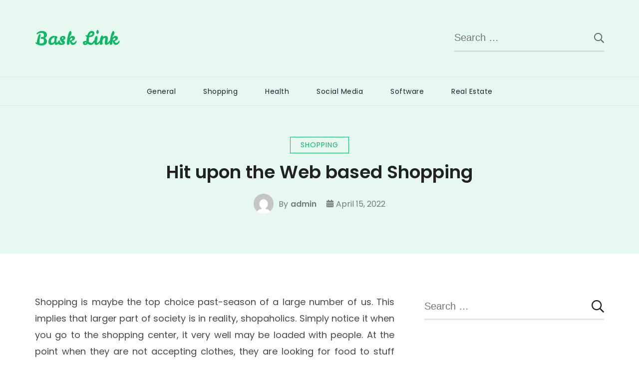

--- FILE ---
content_type: text/html; charset=UTF-8
request_url: http://basklink.com/2022/hit-upon-the-web-based-shopping.htm
body_size: 10378
content:
<!doctype html>
<html lang="en-US">
<head itemscope itemtype="http://schema.org/WebSite">
	<meta charset="UTF-8">
	<meta name="viewport" content="width=device-width, initial-scale=1">
	<link rel="profile" href="https://gmpg.org/xfn/11">

	<title>Hit upon the Web based Shopping &#8211; Bask Link</title>
<meta name='robots' content='max-image-preview:large' />
	<style>img:is([sizes="auto" i], [sizes^="auto," i]) { contain-intrinsic-size: 3000px 1500px }</style>
	<link rel='dns-prefetch' href='//fonts.googleapis.com' />
<link rel="alternate" type="application/rss+xml" title="Bask Link &raquo; Feed" href="http://basklink.com/feed" />
<link rel="alternate" type="application/rss+xml" title="Bask Link &raquo; Comments Feed" href="http://basklink.com/comments/feed" />
<link rel="alternate" type="application/rss+xml" title="Bask Link &raquo; Hit upon the Web based Shopping Comments Feed" href="http://basklink.com/2022/hit-upon-the-web-based-shopping.htm/feed" />
<script type="text/javascript">
/* <![CDATA[ */
window._wpemojiSettings = {"baseUrl":"https:\/\/s.w.org\/images\/core\/emoji\/16.0.1\/72x72\/","ext":".png","svgUrl":"https:\/\/s.w.org\/images\/core\/emoji\/16.0.1\/svg\/","svgExt":".svg","source":{"concatemoji":"http:\/\/basklink.com\/wp-includes\/js\/wp-emoji-release.min.js?ver=6.8.3"}};
/*! This file is auto-generated */
!function(s,n){var o,i,e;function c(e){try{var t={supportTests:e,timestamp:(new Date).valueOf()};sessionStorage.setItem(o,JSON.stringify(t))}catch(e){}}function p(e,t,n){e.clearRect(0,0,e.canvas.width,e.canvas.height),e.fillText(t,0,0);var t=new Uint32Array(e.getImageData(0,0,e.canvas.width,e.canvas.height).data),a=(e.clearRect(0,0,e.canvas.width,e.canvas.height),e.fillText(n,0,0),new Uint32Array(e.getImageData(0,0,e.canvas.width,e.canvas.height).data));return t.every(function(e,t){return e===a[t]})}function u(e,t){e.clearRect(0,0,e.canvas.width,e.canvas.height),e.fillText(t,0,0);for(var n=e.getImageData(16,16,1,1),a=0;a<n.data.length;a++)if(0!==n.data[a])return!1;return!0}function f(e,t,n,a){switch(t){case"flag":return n(e,"\ud83c\udff3\ufe0f\u200d\u26a7\ufe0f","\ud83c\udff3\ufe0f\u200b\u26a7\ufe0f")?!1:!n(e,"\ud83c\udde8\ud83c\uddf6","\ud83c\udde8\u200b\ud83c\uddf6")&&!n(e,"\ud83c\udff4\udb40\udc67\udb40\udc62\udb40\udc65\udb40\udc6e\udb40\udc67\udb40\udc7f","\ud83c\udff4\u200b\udb40\udc67\u200b\udb40\udc62\u200b\udb40\udc65\u200b\udb40\udc6e\u200b\udb40\udc67\u200b\udb40\udc7f");case"emoji":return!a(e,"\ud83e\udedf")}return!1}function g(e,t,n,a){var r="undefined"!=typeof WorkerGlobalScope&&self instanceof WorkerGlobalScope?new OffscreenCanvas(300,150):s.createElement("canvas"),o=r.getContext("2d",{willReadFrequently:!0}),i=(o.textBaseline="top",o.font="600 32px Arial",{});return e.forEach(function(e){i[e]=t(o,e,n,a)}),i}function t(e){var t=s.createElement("script");t.src=e,t.defer=!0,s.head.appendChild(t)}"undefined"!=typeof Promise&&(o="wpEmojiSettingsSupports",i=["flag","emoji"],n.supports={everything:!0,everythingExceptFlag:!0},e=new Promise(function(e){s.addEventListener("DOMContentLoaded",e,{once:!0})}),new Promise(function(t){var n=function(){try{var e=JSON.parse(sessionStorage.getItem(o));if("object"==typeof e&&"number"==typeof e.timestamp&&(new Date).valueOf()<e.timestamp+604800&&"object"==typeof e.supportTests)return e.supportTests}catch(e){}return null}();if(!n){if("undefined"!=typeof Worker&&"undefined"!=typeof OffscreenCanvas&&"undefined"!=typeof URL&&URL.createObjectURL&&"undefined"!=typeof Blob)try{var e="postMessage("+g.toString()+"("+[JSON.stringify(i),f.toString(),p.toString(),u.toString()].join(",")+"));",a=new Blob([e],{type:"text/javascript"}),r=new Worker(URL.createObjectURL(a),{name:"wpTestEmojiSupports"});return void(r.onmessage=function(e){c(n=e.data),r.terminate(),t(n)})}catch(e){}c(n=g(i,f,p,u))}t(n)}).then(function(e){for(var t in e)n.supports[t]=e[t],n.supports.everything=n.supports.everything&&n.supports[t],"flag"!==t&&(n.supports.everythingExceptFlag=n.supports.everythingExceptFlag&&n.supports[t]);n.supports.everythingExceptFlag=n.supports.everythingExceptFlag&&!n.supports.flag,n.DOMReady=!1,n.readyCallback=function(){n.DOMReady=!0}}).then(function(){return e}).then(function(){var e;n.supports.everything||(n.readyCallback(),(e=n.source||{}).concatemoji?t(e.concatemoji):e.wpemoji&&e.twemoji&&(t(e.twemoji),t(e.wpemoji)))}))}((window,document),window._wpemojiSettings);
/* ]]> */
</script>

<style id='wp-emoji-styles-inline-css' type='text/css'>

	img.wp-smiley, img.emoji {
		display: inline !important;
		border: none !important;
		box-shadow: none !important;
		height: 1em !important;
		width: 1em !important;
		margin: 0 0.07em !important;
		vertical-align: -0.1em !important;
		background: none !important;
		padding: 0 !important;
	}
</style>
<link rel='stylesheet' id='wp-block-library-css' href='http://basklink.com/wp-includes/css/dist/block-library/style.min.css?ver=6.8.3' type='text/css' media='all' />
<style id='classic-theme-styles-inline-css' type='text/css'>
/*! This file is auto-generated */
.wp-block-button__link{color:#fff;background-color:#32373c;border-radius:9999px;box-shadow:none;text-decoration:none;padding:calc(.667em + 2px) calc(1.333em + 2px);font-size:1.125em}.wp-block-file__button{background:#32373c;color:#fff;text-decoration:none}
</style>
<style id='global-styles-inline-css' type='text/css'>
:root{--wp--preset--aspect-ratio--square: 1;--wp--preset--aspect-ratio--4-3: 4/3;--wp--preset--aspect-ratio--3-4: 3/4;--wp--preset--aspect-ratio--3-2: 3/2;--wp--preset--aspect-ratio--2-3: 2/3;--wp--preset--aspect-ratio--16-9: 16/9;--wp--preset--aspect-ratio--9-16: 9/16;--wp--preset--color--black: #000000;--wp--preset--color--cyan-bluish-gray: #abb8c3;--wp--preset--color--white: #ffffff;--wp--preset--color--pale-pink: #f78da7;--wp--preset--color--vivid-red: #cf2e2e;--wp--preset--color--luminous-vivid-orange: #ff6900;--wp--preset--color--luminous-vivid-amber: #fcb900;--wp--preset--color--light-green-cyan: #7bdcb5;--wp--preset--color--vivid-green-cyan: #00d084;--wp--preset--color--pale-cyan-blue: #8ed1fc;--wp--preset--color--vivid-cyan-blue: #0693e3;--wp--preset--color--vivid-purple: #9b51e0;--wp--preset--gradient--vivid-cyan-blue-to-vivid-purple: linear-gradient(135deg,rgba(6,147,227,1) 0%,rgb(155,81,224) 100%);--wp--preset--gradient--light-green-cyan-to-vivid-green-cyan: linear-gradient(135deg,rgb(122,220,180) 0%,rgb(0,208,130) 100%);--wp--preset--gradient--luminous-vivid-amber-to-luminous-vivid-orange: linear-gradient(135deg,rgba(252,185,0,1) 0%,rgba(255,105,0,1) 100%);--wp--preset--gradient--luminous-vivid-orange-to-vivid-red: linear-gradient(135deg,rgba(255,105,0,1) 0%,rgb(207,46,46) 100%);--wp--preset--gradient--very-light-gray-to-cyan-bluish-gray: linear-gradient(135deg,rgb(238,238,238) 0%,rgb(169,184,195) 100%);--wp--preset--gradient--cool-to-warm-spectrum: linear-gradient(135deg,rgb(74,234,220) 0%,rgb(151,120,209) 20%,rgb(207,42,186) 40%,rgb(238,44,130) 60%,rgb(251,105,98) 80%,rgb(254,248,76) 100%);--wp--preset--gradient--blush-light-purple: linear-gradient(135deg,rgb(255,206,236) 0%,rgb(152,150,240) 100%);--wp--preset--gradient--blush-bordeaux: linear-gradient(135deg,rgb(254,205,165) 0%,rgb(254,45,45) 50%,rgb(107,0,62) 100%);--wp--preset--gradient--luminous-dusk: linear-gradient(135deg,rgb(255,203,112) 0%,rgb(199,81,192) 50%,rgb(65,88,208) 100%);--wp--preset--gradient--pale-ocean: linear-gradient(135deg,rgb(255,245,203) 0%,rgb(182,227,212) 50%,rgb(51,167,181) 100%);--wp--preset--gradient--electric-grass: linear-gradient(135deg,rgb(202,248,128) 0%,rgb(113,206,126) 100%);--wp--preset--gradient--midnight: linear-gradient(135deg,rgb(2,3,129) 0%,rgb(40,116,252) 100%);--wp--preset--font-size--small: 13px;--wp--preset--font-size--medium: 20px;--wp--preset--font-size--large: 36px;--wp--preset--font-size--x-large: 42px;--wp--preset--spacing--20: 0.44rem;--wp--preset--spacing--30: 0.67rem;--wp--preset--spacing--40: 1rem;--wp--preset--spacing--50: 1.5rem;--wp--preset--spacing--60: 2.25rem;--wp--preset--spacing--70: 3.38rem;--wp--preset--spacing--80: 5.06rem;--wp--preset--shadow--natural: 6px 6px 9px rgba(0, 0, 0, 0.2);--wp--preset--shadow--deep: 12px 12px 50px rgba(0, 0, 0, 0.4);--wp--preset--shadow--sharp: 6px 6px 0px rgba(0, 0, 0, 0.2);--wp--preset--shadow--outlined: 6px 6px 0px -3px rgba(255, 255, 255, 1), 6px 6px rgba(0, 0, 0, 1);--wp--preset--shadow--crisp: 6px 6px 0px rgba(0, 0, 0, 1);}:where(.is-layout-flex){gap: 0.5em;}:where(.is-layout-grid){gap: 0.5em;}body .is-layout-flex{display: flex;}.is-layout-flex{flex-wrap: wrap;align-items: center;}.is-layout-flex > :is(*, div){margin: 0;}body .is-layout-grid{display: grid;}.is-layout-grid > :is(*, div){margin: 0;}:where(.wp-block-columns.is-layout-flex){gap: 2em;}:where(.wp-block-columns.is-layout-grid){gap: 2em;}:where(.wp-block-post-template.is-layout-flex){gap: 1.25em;}:where(.wp-block-post-template.is-layout-grid){gap: 1.25em;}.has-black-color{color: var(--wp--preset--color--black) !important;}.has-cyan-bluish-gray-color{color: var(--wp--preset--color--cyan-bluish-gray) !important;}.has-white-color{color: var(--wp--preset--color--white) !important;}.has-pale-pink-color{color: var(--wp--preset--color--pale-pink) !important;}.has-vivid-red-color{color: var(--wp--preset--color--vivid-red) !important;}.has-luminous-vivid-orange-color{color: var(--wp--preset--color--luminous-vivid-orange) !important;}.has-luminous-vivid-amber-color{color: var(--wp--preset--color--luminous-vivid-amber) !important;}.has-light-green-cyan-color{color: var(--wp--preset--color--light-green-cyan) !important;}.has-vivid-green-cyan-color{color: var(--wp--preset--color--vivid-green-cyan) !important;}.has-pale-cyan-blue-color{color: var(--wp--preset--color--pale-cyan-blue) !important;}.has-vivid-cyan-blue-color{color: var(--wp--preset--color--vivid-cyan-blue) !important;}.has-vivid-purple-color{color: var(--wp--preset--color--vivid-purple) !important;}.has-black-background-color{background-color: var(--wp--preset--color--black) !important;}.has-cyan-bluish-gray-background-color{background-color: var(--wp--preset--color--cyan-bluish-gray) !important;}.has-white-background-color{background-color: var(--wp--preset--color--white) !important;}.has-pale-pink-background-color{background-color: var(--wp--preset--color--pale-pink) !important;}.has-vivid-red-background-color{background-color: var(--wp--preset--color--vivid-red) !important;}.has-luminous-vivid-orange-background-color{background-color: var(--wp--preset--color--luminous-vivid-orange) !important;}.has-luminous-vivid-amber-background-color{background-color: var(--wp--preset--color--luminous-vivid-amber) !important;}.has-light-green-cyan-background-color{background-color: var(--wp--preset--color--light-green-cyan) !important;}.has-vivid-green-cyan-background-color{background-color: var(--wp--preset--color--vivid-green-cyan) !important;}.has-pale-cyan-blue-background-color{background-color: var(--wp--preset--color--pale-cyan-blue) !important;}.has-vivid-cyan-blue-background-color{background-color: var(--wp--preset--color--vivid-cyan-blue) !important;}.has-vivid-purple-background-color{background-color: var(--wp--preset--color--vivid-purple) !important;}.has-black-border-color{border-color: var(--wp--preset--color--black) !important;}.has-cyan-bluish-gray-border-color{border-color: var(--wp--preset--color--cyan-bluish-gray) !important;}.has-white-border-color{border-color: var(--wp--preset--color--white) !important;}.has-pale-pink-border-color{border-color: var(--wp--preset--color--pale-pink) !important;}.has-vivid-red-border-color{border-color: var(--wp--preset--color--vivid-red) !important;}.has-luminous-vivid-orange-border-color{border-color: var(--wp--preset--color--luminous-vivid-orange) !important;}.has-luminous-vivid-amber-border-color{border-color: var(--wp--preset--color--luminous-vivid-amber) !important;}.has-light-green-cyan-border-color{border-color: var(--wp--preset--color--light-green-cyan) !important;}.has-vivid-green-cyan-border-color{border-color: var(--wp--preset--color--vivid-green-cyan) !important;}.has-pale-cyan-blue-border-color{border-color: var(--wp--preset--color--pale-cyan-blue) !important;}.has-vivid-cyan-blue-border-color{border-color: var(--wp--preset--color--vivid-cyan-blue) !important;}.has-vivid-purple-border-color{border-color: var(--wp--preset--color--vivid-purple) !important;}.has-vivid-cyan-blue-to-vivid-purple-gradient-background{background: var(--wp--preset--gradient--vivid-cyan-blue-to-vivid-purple) !important;}.has-light-green-cyan-to-vivid-green-cyan-gradient-background{background: var(--wp--preset--gradient--light-green-cyan-to-vivid-green-cyan) !important;}.has-luminous-vivid-amber-to-luminous-vivid-orange-gradient-background{background: var(--wp--preset--gradient--luminous-vivid-amber-to-luminous-vivid-orange) !important;}.has-luminous-vivid-orange-to-vivid-red-gradient-background{background: var(--wp--preset--gradient--luminous-vivid-orange-to-vivid-red) !important;}.has-very-light-gray-to-cyan-bluish-gray-gradient-background{background: var(--wp--preset--gradient--very-light-gray-to-cyan-bluish-gray) !important;}.has-cool-to-warm-spectrum-gradient-background{background: var(--wp--preset--gradient--cool-to-warm-spectrum) !important;}.has-blush-light-purple-gradient-background{background: var(--wp--preset--gradient--blush-light-purple) !important;}.has-blush-bordeaux-gradient-background{background: var(--wp--preset--gradient--blush-bordeaux) !important;}.has-luminous-dusk-gradient-background{background: var(--wp--preset--gradient--luminous-dusk) !important;}.has-pale-ocean-gradient-background{background: var(--wp--preset--gradient--pale-ocean) !important;}.has-electric-grass-gradient-background{background: var(--wp--preset--gradient--electric-grass) !important;}.has-midnight-gradient-background{background: var(--wp--preset--gradient--midnight) !important;}.has-small-font-size{font-size: var(--wp--preset--font-size--small) !important;}.has-medium-font-size{font-size: var(--wp--preset--font-size--medium) !important;}.has-large-font-size{font-size: var(--wp--preset--font-size--large) !important;}.has-x-large-font-size{font-size: var(--wp--preset--font-size--x-large) !important;}
:where(.wp-block-post-template.is-layout-flex){gap: 1.25em;}:where(.wp-block-post-template.is-layout-grid){gap: 1.25em;}
:where(.wp-block-columns.is-layout-flex){gap: 2em;}:where(.wp-block-columns.is-layout-grid){gap: 2em;}
:root :where(.wp-block-pullquote){font-size: 1.5em;line-height: 1.6;}
</style>
<link rel='stylesheet' id='sublime-blog-fonts-css' href='https://fonts.googleapis.com/css?family=Poppins%3A400%2C400i%2C500%2C500i%2C600%2C600i%2C700%2C700i%7CLeckerli+One&#038;display=swap' type='text/css' media='all' />
<link rel='stylesheet' id='animate-css' href='http://basklink.com/wp-content/themes/sublime-blog/css/animate.min.css?ver=3.5.2' type='text/css' media='all' />
<link rel='stylesheet' id='owl-carousel-css' href='http://basklink.com/wp-content/themes/sublime-blog/css/owl.carousel.min.css?ver=2.3.4' type='text/css' media='all' />
<link rel='stylesheet' id='sublime-blog-style-css' href='http://basklink.com/wp-content/themes/sublime-blog/css/main.min.css?ver=1.1.4' type='text/css' media='all' />
<script type="text/javascript" src="http://basklink.com/wp-includes/js/jquery/jquery.min.js?ver=3.7.1" id="jquery-core-js"></script>
<script type="text/javascript" src="http://basklink.com/wp-includes/js/jquery/jquery-migrate.min.js?ver=3.4.1" id="jquery-migrate-js"></script>
<link rel="https://api.w.org/" href="http://basklink.com/wp-json/" /><link rel="alternate" title="JSON" type="application/json" href="http://basklink.com/wp-json/wp/v2/posts/353" /><link rel="EditURI" type="application/rsd+xml" title="RSD" href="http://basklink.com/xmlrpc.php?rsd" />
<meta name="generator" content="WordPress 6.8.3" />
<link rel="canonical" href="http://basklink.com/2022/hit-upon-the-web-based-shopping.htm" />
<link rel='shortlink' href='http://basklink.com/?p=353' />
<link rel="alternate" title="oEmbed (JSON)" type="application/json+oembed" href="http://basklink.com/wp-json/oembed/1.0/embed?url=http%3A%2F%2Fbasklink.com%2F2022%2Fhit-upon-the-web-based-shopping.htm" />
<link rel="alternate" title="oEmbed (XML)" type="text/xml+oembed" href="http://basklink.com/wp-json/oembed/1.0/embed?url=http%3A%2F%2Fbasklink.com%2F2022%2Fhit-upon-the-web-based-shopping.htm&#038;format=xml" />
<link rel="pingback" href="http://basklink.com/xmlrpc.php"><style type="text/css">.recentcomments a{display:inline !important;padding:0 !important;margin:0 !important;}</style></head>

<body class="wp-singular post-template-default single single-post postid-353 single-format-standard wp-theme-sublime-blog rightsidebar" itemscope itemtype="http://schema.org/WebPage">
 
<div id="page" class="site">
	<a class="skip-link screen-reader-text" href="#content">Skip to content</a>
	<div class="header-banner-wrap">
				<header id="masthead" class="site-header" itemscope itemtype="http://schema.org/WPHeader">
			<div class="top-header">
				<div class="container">
					<div class="site-branding" itemscope itemtype="http://schema.org/Organization">
						
						<div class="site-title-wrap">
															<p class="site-title" itemprop="name"><a href="http://basklink.com/" rel="home" itemprop="url">Bask Link</a></p>
														</div>
					</div><!-- .site-branding -->
									
						<div class="header-left">
							<div class="header-search">
								<form role="search" method="get" class="search-form" action="http://basklink.com/">
				<label>
					<span class="screen-reader-text">Search for:</span>
					<input type="search" class="search-field" placeholder="Search &hellip;" value="" name="s" />
				</label>
				<input type="submit" class="search-submit" value="Search" />
			</form>							</div><!-- .header-search -->
						</div><!-- .header-left -->
									</div><!-- .container -->
			</div><!-- .top-header -->
			<div class="nav-wrap">
				<div class="container">					
					<nav id="site-navigation" class="main-navigation" itemscope itemtype="http://schema.org/SiteNavigationElement">
						<button class="toggle-button" aria-controls="primary-menu" data-toggle-target=".main-menu-modal" data-toggle-body-class="showing-main-menu-modal" aria-expanded="false" data-set-focus=".close-main-nav-toggle">
							<span class="toggle-bar"></span>
							<span class="toggle-bar"></span>
							<span class="toggle-bar"></span>
							<span class="toggle-text">Primary Menu</span>
						</button><!-- .toggle-button -->
						<div class="primary-menu-list main-menu-modal cover-modal" data-modal-target-string=".main-menu-modal">
		                    <button class="close close-main-nav-toggle" data-toggle-target=".main-menu-modal" data-toggle-body-class="showing-main-menu-modal" aria-expanded="false" data-set-focus=".main-menu-modal">
		                    	<span class="toggle-bar"></span>
								<span class="toggle-text">Close</span>
		                    </button>
		                    <div class="mobile-menu" aria-label="Mobile">
								<div class="menu-home-container"><ul id="primary-menu" class="menu main-menu-modal"><li id="menu-item-146" class="menu-item menu-item-type-taxonomy menu-item-object-category menu-item-146"><a href="http://basklink.com/category/general">General</a></li>
<li id="menu-item-147" class="menu-item menu-item-type-taxonomy menu-item-object-category current-post-ancestor current-menu-parent current-post-parent menu-item-147"><a href="http://basklink.com/category/shopping">Shopping</a></li>
<li id="menu-item-148" class="menu-item menu-item-type-taxonomy menu-item-object-category menu-item-148"><a href="http://basklink.com/category/health">Health</a></li>
<li id="menu-item-149" class="menu-item menu-item-type-taxonomy menu-item-object-category menu-item-149"><a href="http://basklink.com/category/social-media">Social Media</a></li>
<li id="menu-item-150" class="menu-item menu-item-type-taxonomy menu-item-object-category menu-item-150"><a href="http://basklink.com/category/software">Software</a></li>
<li id="menu-item-151" class="menu-item menu-item-type-taxonomy menu-item-object-category menu-item-151"><a href="http://basklink.com/category/real-estate">Real Estate</a></li>
</ul></div>							</div>
						</div>
					</nav><!-- #site-navigation -->
				</div><!-- .container -->
			</div><!-- .nav-wrap -->
		</header><!-- #masthead -->
					</div><!-- .header-banner-wrap -->

	<div id="content" class="site-content">
					<header class="page-header">
				<div class="container">
					<span class="category" itemprop="about"><a href="http://basklink.com/category/shopping" rel="category tag">Shopping</a></span><h1 class="page-title">Hit upon the Web based Shopping</h1><div class="entry-meta"><span class="byline" itemprop="author" itemscope itemtype="https://schema.org/Person"><span class="author"> <img alt='' src='https://secure.gravatar.com/avatar/044cfe4feab4e795eda7f8d198b185591e454d9406d0f03a4b3ff2b9f3202e10?s=206&#038;d=mm&#038;r=g' srcset='https://secure.gravatar.com/avatar/044cfe4feab4e795eda7f8d198b185591e454d9406d0f03a4b3ff2b9f3202e10?s=412&#038;d=mm&#038;r=g 2x' class='avatar avatar-206 photo' height='206' width='206' decoding='async'/>By <span itemprop="name"><a class="url fn n" href="http://basklink.com/author/admin" itemprop="url">admin</span></a></span></span><span class="posted-on"><i class="fas fa-calendar-alt"></i><a href="http://basklink.com/2022/hit-upon-the-web-based-shopping.htm" rel="bookmark"><time class="entry-date published" datetime="2022-04-15T11:35:47+00:00" itemprop="datePublished">April 15, 2022</time><time class="updated" datetime="2022-04-30T04:31:43+00:00" itemprop="dateModified">April 30, 2022</time></a></span></div><!-- .entry-meta -->				</div><!-- .container -->
			</header><!-- .page-header -->
				<div class="container">

	<div id="primary" class="content-area">
		<main id="main" class="site-main">

		
<article id="post-353" class="post-353 post type-post status-publish format-standard hentry category-shopping">

		
	<div class="entry-content" itemprop="text">
		<p style="text-align: justify;">Shopping is maybe the top choice past-season of a large number of us. This implies that larger part of society is in reality, shopaholics. Simply notice it when you go to the shopping center, it very well may be loaded with people. At the point when they are not accepting clothes, they are looking for food to stuff their bellies. Some are likewise purchasing games. Every shopping center you go to are jam-loaded with customers. Come to consider everything, have you at any point been to a shopping center with 10 customers? I surmise would not ever right? We cannot resist on the off chance that we dwell in a vast expanse of customers.</p>
<p style="text-align: justify;">While shopping is a side interest for the majority of individuals, a few groups think about shopping an essential. Why? As it is the point at which they shop that they could essentially fill their pantries with things they need at home.</p>
<p><img fetchpriority="high" decoding="async" class="aligncenter  wp-image-356" src="http://basklink.com/wp-content/uploads/2022/04/the-93-best-online-clothing-stores-in-the-us-1024x576.webp" alt="online shopping" width="599" height="337" srcset="http://basklink.com/wp-content/uploads/2022/04/the-93-best-online-clothing-stores-in-the-us-1024x576.webp 1024w, http://basklink.com/wp-content/uploads/2022/04/the-93-best-online-clothing-stores-in-the-us-300x169.webp 300w, http://basklink.com/wp-content/uploads/2022/04/the-93-best-online-clothing-stores-in-the-us-768x432.webp 768w, http://basklink.com/wp-content/uploads/2022/04/the-93-best-online-clothing-stores-in-the-us.webp 1245w" sizes="(max-width: 599px) 100vw, 599px" /></p>
<p style="text-align: justify;">In any case, shopping can be outrageously upsetting now and again. The explanation is on the grounds that a few group spending plan their money first before they shop and they really need to adhere to the financial plan. The trouble is the point at which they go out on the town to shop, their eyes see other stuff that touch off the &#8216;needs&#8217;, and when the &#8216;needs&#8217; are a lot to control, they regularly transform into &#8216;needs&#8217;, that signifies &#8216;spending destruction&#8217;.  In case you&#8217;re a shopaholic, and your witticism is &#8216;shop, shop and shop&#8217;, shopping may likewise be pushed for you since you&#8217;ve a great deal of things written in your shop list, when your eyes met something that is not in your shop show, you truly struggle choosing what to purchase.  For society who does no adoration to shop except for requirements to buy something you prefer not to go to the shopping center since you have things to go to at home, shopping is a trouble?</p>
<p style="text-align: justify;">The response to every one of those shopping Problems is simply in your fingertips; web shopping. Internet Shopping is the strategy wherein buyers go through to purchase an item or administrations over the web. Attempt to envision, never going out to shop. You can look for what you need simply by sitting at your home clicking your mouse. You do not need to worry over &#8216;spending destruction&#8217; since you’ll look for the things you need and save your position.  The answer for every one of those shopping issues is simply in your fingertips; web based shopping. Web based Shopping is the cycle wherein buyers go through to buy an item or administrations over the web. Simply envision, never leaving your home to shop. You can look for what you need simply by sitting at your home clicking your mouse. You do not need to stress over spending destruction since you will look for the things that you need and save your financial plan.</p>
	</div><!-- .entry-content -->

	<footer class="entry-footer">
			</footer><!-- .entry-footer -->
</article><!-- #post-353 -->            
				<nav class="navigation post-navigation" role="navigation">
					<h2 class="screen-reader-text">Post Navigation</h2>
					<div class="nav-links">
						<div class="nav-previous"><a href="http://basklink.com/2022/tactics-of-knowing-the-0123-movies-site.htm" rel="prev"><i class="fas fa-arrow-left"></i><span class="nav-text">Previous Post</span><h3 class="nav-title">Tactics of knowing the 0123 Movies site</h3></a></div><div class="nav-next"><a href="http://basklink.com/2022/can-an-ip-address-surveillance-camera-advantage.htm" rel="next"><i class="fas fa-arrow-right"></i><span class="nav-text">Next Post</span><h3 class="nav-title">Can an Ip address Surveillance Camera Advantage?</h3></a></div>					</div>
				</nav>        
				
		</main><!-- #main -->
	</div><!-- #primary -->


<aside id="secondary" class="widget-area" itemscope itemtype="http://schema.org/WPSideBar">
	<section id="search-2" class="widget widget_search"><form role="search" method="get" class="search-form" action="http://basklink.com/">
				<label>
					<span class="screen-reader-text">Search for:</span>
					<input type="search" class="search-field" placeholder="Search &hellip;" value="" name="s" />
				</label>
				<input type="submit" class="search-submit" value="Search" />
			</form></section>
		<section id="recent-posts-2" class="widget widget_recent_entries">
		<h2 class="widget-title"><span>Recent Posts</span></h2>
		<ul>
											<li>
					<a href="http://basklink.com/2025/discover-how-rednote-marketing-can-accelerate-your-business-growth-effortlessly.htm">Discover How Rednote Marketing Can Accelerate Your Business Growth Effortlessly</a>
									</li>
											<li>
					<a href="http://basklink.com/2025/every-free-walking-tour-offers-fun-and-learning-combined.htm">Every Free Walking Tour Offers Fun And Learning Combined</a>
									</li>
											<li>
					<a href="http://basklink.com/2025/innovative-spa-equipment-designs-for-modern-luxury-spa-experiences.htm">Innovative Spa Equipment Designs for Modern Luxury Spa Experiences</a>
									</li>
											<li>
					<a href="http://basklink.com/2025/discover-high-efficiency-industrial-steam-boilers-built-for-power-safety-and-durability.htm">Discover High-Efficiency Industrial Steam Boilers Built for Power, Safety, and Durability</a>
									</li>
											<li>
					<a href="http://basklink.com/2025/how-the-pack-n-play-weight-limit-helps-parents-choose-the-right-model-for-their-child.htm">How the Pack N Play Weight Limit Helps Parents Choose the Right Model for Their Child</a>
									</li>
					</ul>

		</section><section id="recent-comments-2" class="widget widget_recent_comments"><h2 class="widget-title"><span>Recent Comments</span></h2><ul id="recentcomments"></ul></section><section id="archives-2" class="widget widget_archive"><h2 class="widget-title"><span>Archives</span></h2>
			<ul>
					<li><a href='http://basklink.com/2025/10'>October 2025</a></li>
	<li><a href='http://basklink.com/2025/07'>July 2025</a></li>
	<li><a href='http://basklink.com/2025/05'>May 2025</a></li>
	<li><a href='http://basklink.com/2025/04'>April 2025</a></li>
	<li><a href='http://basklink.com/2025/03'>March 2025</a></li>
	<li><a href='http://basklink.com/2025/02'>February 2025</a></li>
	<li><a href='http://basklink.com/2024/12'>December 2024</a></li>
	<li><a href='http://basklink.com/2024/11'>November 2024</a></li>
	<li><a href='http://basklink.com/2024/10'>October 2024</a></li>
	<li><a href='http://basklink.com/2024/09'>September 2024</a></li>
	<li><a href='http://basklink.com/2024/08'>August 2024</a></li>
	<li><a href='http://basklink.com/2024/07'>July 2024</a></li>
	<li><a href='http://basklink.com/2024/06'>June 2024</a></li>
	<li><a href='http://basklink.com/2024/05'>May 2024</a></li>
	<li><a href='http://basklink.com/2024/04'>April 2024</a></li>
	<li><a href='http://basklink.com/2024/03'>March 2024</a></li>
	<li><a href='http://basklink.com/2024/02'>February 2024</a></li>
	<li><a href='http://basklink.com/2024/01'>January 2024</a></li>
	<li><a href='http://basklink.com/2023/12'>December 2023</a></li>
	<li><a href='http://basklink.com/2023/11'>November 2023</a></li>
	<li><a href='http://basklink.com/2023/09'>September 2023</a></li>
	<li><a href='http://basklink.com/2023/07'>July 2023</a></li>
	<li><a href='http://basklink.com/2023/06'>June 2023</a></li>
	<li><a href='http://basklink.com/2023/05'>May 2023</a></li>
	<li><a href='http://basklink.com/2023/04'>April 2023</a></li>
	<li><a href='http://basklink.com/2023/03'>March 2023</a></li>
	<li><a href='http://basklink.com/2023/01'>January 2023</a></li>
	<li><a href='http://basklink.com/2022/12'>December 2022</a></li>
	<li><a href='http://basklink.com/2022/11'>November 2022</a></li>
	<li><a href='http://basklink.com/2022/10'>October 2022</a></li>
	<li><a href='http://basklink.com/2022/09'>September 2022</a></li>
	<li><a href='http://basklink.com/2022/08'>August 2022</a></li>
	<li><a href='http://basklink.com/2022/07'>July 2022</a></li>
	<li><a href='http://basklink.com/2022/06'>June 2022</a></li>
	<li><a href='http://basklink.com/2022/05'>May 2022</a></li>
	<li><a href='http://basklink.com/2022/04'>April 2022</a></li>
	<li><a href='http://basklink.com/2022/03'>March 2022</a></li>
	<li><a href='http://basklink.com/2022/02'>February 2022</a></li>
	<li><a href='http://basklink.com/2022/01'>January 2022</a></li>
	<li><a href='http://basklink.com/2021/12'>December 2021</a></li>
	<li><a href='http://basklink.com/2021/11'>November 2021</a></li>
	<li><a href='http://basklink.com/2021/10'>October 2021</a></li>
	<li><a href='http://basklink.com/2021/09'>September 2021</a></li>
	<li><a href='http://basklink.com/2021/07'>July 2021</a></li>
	<li><a href='http://basklink.com/2021/05'>May 2021</a></li>
	<li><a href='http://basklink.com/2021/04'>April 2021</a></li>
	<li><a href='http://basklink.com/2021/01'>January 2021</a></li>
	<li><a href='http://basklink.com/2020/12'>December 2020</a></li>
	<li><a href='http://basklink.com/2020/11'>November 2020</a></li>
			</ul>

			</section><section id="categories-2" class="widget widget_categories"><h2 class="widget-title"><span>Categories</span></h2>
			<ul>
					<li class="cat-item cat-item-13"><a href="http://basklink.com/category/application">Application</a>
</li>
	<li class="cat-item cat-item-17"><a href="http://basklink.com/category/automobile">Automobile</a>
</li>
	<li class="cat-item cat-item-28"><a href="http://basklink.com/category/beauty">Beauty</a>
</li>
	<li class="cat-item cat-item-16"><a href="http://basklink.com/category/business">Business</a>
</li>
	<li class="cat-item cat-item-23"><a href="http://basklink.com/category/digital-marketing">Digital Marketing</a>
</li>
	<li class="cat-item cat-item-27"><a href="http://basklink.com/category/education">Education</a>
</li>
	<li class="cat-item cat-item-9"><a href="http://basklink.com/category/entertainment">Entertainment</a>
</li>
	<li class="cat-item cat-item-36"><a href="http://basklink.com/category/fashion">Fashion</a>
</li>
	<li class="cat-item cat-item-8"><a href="http://basklink.com/category/finance">Finance</a>
</li>
	<li class="cat-item cat-item-29"><a href="http://basklink.com/category/fitness">Fitness</a>
</li>
	<li class="cat-item cat-item-21"><a href="http://basklink.com/category/food">Food</a>
</li>
	<li class="cat-item cat-item-14"><a href="http://basklink.com/category/games">Games</a>
</li>
	<li class="cat-item cat-item-2"><a href="http://basklink.com/category/general">General</a>
</li>
	<li class="cat-item cat-item-3"><a href="http://basklink.com/category/health">Health</a>
</li>
	<li class="cat-item cat-item-24"><a href="http://basklink.com/category/home">Home</a>
</li>
	<li class="cat-item cat-item-18"><a href="http://basklink.com/category/law">Law</a>
</li>
	<li class="cat-item cat-item-26"><a href="http://basklink.com/category/news">News</a>
</li>
	<li class="cat-item cat-item-6"><a href="http://basklink.com/category/real-estate">Real Estate</a>
</li>
	<li class="cat-item cat-item-22"><a href="http://basklink.com/category/seo">SEO</a>
</li>
	<li class="cat-item cat-item-4"><a href="http://basklink.com/category/shopping">Shopping</a>
</li>
	<li class="cat-item cat-item-7"><a href="http://basklink.com/category/social-media">Social Media</a>
</li>
	<li class="cat-item cat-item-5"><a href="http://basklink.com/category/software">Software</a>
</li>
	<li class="cat-item cat-item-19"><a href="http://basklink.com/category/sports">Sports</a>
</li>
	<li class="cat-item cat-item-20"><a href="http://basklink.com/category/technology">Technology</a>
</li>
	<li class="cat-item cat-item-12"><a href="http://basklink.com/category/travel">Travel</a>
</li>
	<li class="cat-item cat-item-1"><a href="http://basklink.com/category/uncategorized">Uncategorized</a>
</li>
	<li class="cat-item cat-item-15"><a href="http://basklink.com/category/web-design">Web design</a>
</li>
	<li class="cat-item cat-item-11"><a href="http://basklink.com/category/web-development">Web Development</a>
</li>
	<li class="cat-item cat-item-25"><a href="http://basklink.com/category/wedding">wedding</a>
</li>
			</ul>

			</section><section id="meta-2" class="widget widget_meta"><h2 class="widget-title"><span>Meta</span></h2>
		<ul>
						<li><a href="http://basklink.com/wp-login.php">Log in</a></li>
			<li><a href="http://basklink.com/feed">Entries feed</a></li>
			<li><a href="http://basklink.com/comments/feed">Comments feed</a></li>

			<li><a href="https://wordpress.org/">WordPress.org</a></li>
		</ul>

		</section></aside><!-- #secondary -->
		</div><!-- .container -->
	</div><!-- #content -->

	<footer id="colophon" class="site-footer" itemscope itemtype="http://schema.org/WPFooter">
				<div class="bottom-footer">
			<div class="container">
				<span class="copyright"></span>Theme: Sublime Blog by <a href="https://sublimetheme.com/" rel="nofollow" target="_blank" >SublimeTheme</a>.	
				<a href="https://wordpress.org/">
					Proudly powered by WordPress				</a>
							</div>
		</div><!-- .bottom-footer -->
		<button class="goto-top">
			<i class="fas fa-arrow-up"></i><span>Top</span>
		</button><!-- .goto-top -->
	</footer><!-- #colophon -->
</div><!-- #page -->

<script type="speculationrules">
{"prefetch":[{"source":"document","where":{"and":[{"href_matches":"\/*"},{"not":{"href_matches":["\/wp-*.php","\/wp-admin\/*","\/wp-content\/uploads\/*","\/wp-content\/*","\/wp-content\/plugins\/*","\/wp-content\/themes\/sublime-blog\/*","\/*\\?(.+)"]}},{"not":{"selector_matches":"a[rel~=\"nofollow\"]"}},{"not":{"selector_matches":".no-prefetch, .no-prefetch a"}}]},"eagerness":"conservative"}]}
</script>
<script type="text/javascript" src="http://basklink.com/wp-content/themes/sublime-blog/js/owl.carousel.min.js?ver=2.3.4" id="owl-carousel-js"></script>
<script type="text/javascript" src="http://basklink.com/wp-content/themes/sublime-blog/js/owlcarousel2-a11ylayer.min.js?ver=2.0.0" id="owlcarousel2-a11ylayer-js"></script>
<script type="text/javascript" src="http://basklink.com/wp-content/themes/sublime-blog/js/all.min.js?ver=5.3.1" id="all-js"></script>
<script type="text/javascript" src="http://basklink.com/wp-content/themes/sublime-blog/js/v4-shims.min.js?ver=5.3.1" id="v4-shims-js"></script>
<script type="text/javascript" src="http://basklink.com/wp-content/themes/sublime-blog/js/modal-accessibility.min.js?ver=1.1.4" id="sublime-blog-modal-accessibility-js"></script>
<script type="text/javascript" id="sublime-blog-custom-js-extra">
/* <![CDATA[ */
var sublime_blog_data = {"auto":"1","loop":"1","mode":"","speed":"1000","pause":"5000","rtl":""};
/* ]]> */
</script>
<script type="text/javascript" src="http://basklink.com/wp-content/themes/sublime-blog/js/custom.min.js?ver=1.1.4" id="sublime-blog-custom-js"></script>

</body>
</html>

<!-- Page cached by LiteSpeed Cache 7.6.2 on 2025-11-03 20:46:04 -->